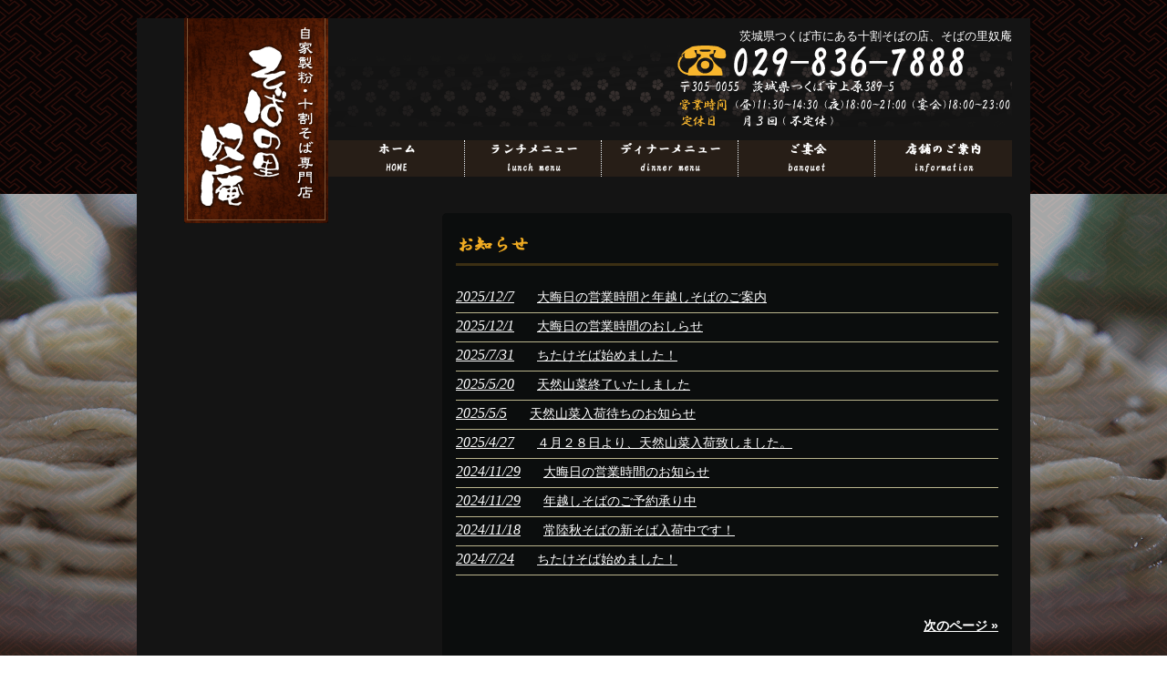

--- FILE ---
content_type: text/html; charset=UTF-8
request_url: https://yakkoan.jp/category/news/
body_size: 8243
content:
<!DOCTYPE html>
<html dir="ltr" lang="ja" prefix="og: https://ogp.me/ns#">
<head>
<meta charset="UTF-8">
<meta name="viewport" content="width=device-width, user-scalable=yes, shrink-to-fit=no, maximum-scale=1.0, minimum-scale=1.0">
<meta name="google-site-verification" content="XcRrBYEmN_yIp-tulVfFQfeyqpsTWpw5B-T-WEPPmtw" />

  
  <title>お知らせ | そばの里奴庵 | 茨城県つくば市にある十割そばの店、そばの里 奴庵(やっこあん)</title>

		<!-- All in One SEO 4.9.1.1 - aioseo.com -->
	<meta name="robots" content="noindex, max-image-preview:large" />
	<link rel="canonical" href="https://yakkoan.jp/category/news/" />
	<link rel="next" href="https://yakkoan.jp/category/news/page/2/" />
	<meta name="generator" content="All in One SEO (AIOSEO) 4.9.1.1" />
		<script type="application/ld+json" class="aioseo-schema">
			{"@context":"https:\/\/schema.org","@graph":[{"@type":"BreadcrumbList","@id":"https:\/\/yakkoan.jp\/category\/news\/#breadcrumblist","itemListElement":[{"@type":"ListItem","@id":"https:\/\/yakkoan.jp#listItem","position":1,"name":"Home","item":"https:\/\/yakkoan.jp","nextItem":{"@type":"ListItem","@id":"https:\/\/yakkoan.jp\/category\/news\/#listItem","name":"\u304a\u77e5\u3089\u305b"}},{"@type":"ListItem","@id":"https:\/\/yakkoan.jp\/category\/news\/#listItem","position":2,"name":"\u304a\u77e5\u3089\u305b","previousItem":{"@type":"ListItem","@id":"https:\/\/yakkoan.jp#listItem","name":"Home"}}]},{"@type":"CollectionPage","@id":"https:\/\/yakkoan.jp\/category\/news\/#collectionpage","url":"https:\/\/yakkoan.jp\/category\/news\/","name":"\u304a\u77e5\u3089\u305b | \u305d\u3070\u306e\u91cc\u5974\u5eb5 | \u8328\u57ce\u770c\u3064\u304f\u3070\u5e02\u306b\u3042\u308b\u5341\u5272\u305d\u3070\u306e\u5e97\u3001\u305d\u3070\u306e\u91cc \u5974\u5eb5(\u3084\u3063\u3053\u3042\u3093)","inLanguage":"ja","isPartOf":{"@id":"https:\/\/yakkoan.jp\/#website"},"breadcrumb":{"@id":"https:\/\/yakkoan.jp\/category\/news\/#breadcrumblist"}},{"@type":"Organization","@id":"https:\/\/yakkoan.jp\/#organization","name":"\u305d\u3070\u306e\u91cc\u5974\u5eb5 | \u8328\u57ce\u770c\u3064\u304f\u3070\u5e02\u306b\u3042\u308b\u5341\u5272\u305d\u3070\u306e\u5e97\u3001\u305d\u3070\u306e\u91cc \u5974\u5eb5(\u3084\u3063\u3053\u3042\u3093)","description":"\u8328\u57ce\u770c\u3064\u304f\u3070\u5e02\u306b\u3042\u308b\u3001\u5341\u5272\u305d\u3070\u306e\u5974\u5eb5\u3067\u3059\u3002\u304a\u5ba2\u69d8\u3088\u308a\u6ce8\u6587\u304c\u5165\u3063\u3066\u304b\u3089\u6253\u3064\u5341\u5272\u305d\u3070\u306f\u3001\u9999\u308a\u304c\u3068\u3066\u3082\u3088\u304f\u3001\u304a\u5ba2\u69d8\u306b\u3082\u597d\u8a55\u3092\u9802\u3044\u3066\u304a\u308a\u307e\u3059\u3002\u3064\u304f\u3070\u306e\u81ea\u7136\u306e\u6075\u307f\u3092\u6d3b\u304b\u3057\u306a\u304c\u3089\u3001\u304a\u3044\u3057\u3044\u304a\u305d\u3070\u3092\u63d0\u4f9b\u81f4\u3057\u307e\u3059\u3002","url":"https:\/\/yakkoan.jp\/"},{"@type":"WebSite","@id":"https:\/\/yakkoan.jp\/#website","url":"https:\/\/yakkoan.jp\/","name":"\u305d\u3070\u306e\u91cc\u5974\u5eb5 | \u8328\u57ce\u770c\u3064\u304f\u3070\u5e02\u306b\u3042\u308b\u5341\u5272\u305d\u3070\u306e\u5e97\u3001\u305d\u3070\u306e\u91cc \u5974\u5eb5(\u3084\u3063\u3053\u3042\u3093)","description":"\u8328\u57ce\u770c\u3064\u304f\u3070\u5e02\u306b\u3042\u308b\u3001\u5341\u5272\u305d\u3070\u306e\u5974\u5eb5\u3067\u3059\u3002\u304a\u5ba2\u69d8\u3088\u308a\u6ce8\u6587\u304c\u5165\u3063\u3066\u304b\u3089\u6253\u3064\u5341\u5272\u305d\u3070\u306f\u3001\u9999\u308a\u304c\u3068\u3066\u3082\u3088\u304f\u3001\u304a\u5ba2\u69d8\u306b\u3082\u597d\u8a55\u3092\u9802\u3044\u3066\u304a\u308a\u307e\u3059\u3002\u3064\u304f\u3070\u306e\u81ea\u7136\u306e\u6075\u307f\u3092\u6d3b\u304b\u3057\u306a\u304c\u3089\u3001\u304a\u3044\u3057\u3044\u304a\u305d\u3070\u3092\u63d0\u4f9b\u81f4\u3057\u307e\u3059\u3002","inLanguage":"ja","publisher":{"@id":"https:\/\/yakkoan.jp\/#organization"}}]}
		</script>
		<!-- All in One SEO -->

<link rel="alternate" type="application/rss+xml" title="そばの里奴庵 | 茨城県つくば市にある十割そばの店、そばの里 奴庵(やっこあん) &raquo; お知らせ カテゴリーのフィード" href="https://yakkoan.jp/category/news/feed/" />
<style id='wp-img-auto-sizes-contain-inline-css' type='text/css'>
img:is([sizes=auto i],[sizes^="auto," i]){contain-intrinsic-size:3000px 1500px}
/*# sourceURL=wp-img-auto-sizes-contain-inline-css */
</style>
<link rel='stylesheet' id='wpsbc-calendar-css' href='https://yakkoan.jp/wp-content/plugins/wp-simple-booking-calendar-premium/css/wpsbc-calendar.css?ver=b9890d705ce7cfb633b4eeec26432073' type='text/css' media='all' />
<style id='wp-emoji-styles-inline-css' type='text/css'>

	img.wp-smiley, img.emoji {
		display: inline !important;
		border: none !important;
		box-shadow: none !important;
		height: 1em !important;
		width: 1em !important;
		margin: 0 0.07em !important;
		vertical-align: -0.1em !important;
		background: none !important;
		padding: 0 !important;
	}
/*# sourceURL=wp-emoji-styles-inline-css */
</style>
<style id='wp-block-library-inline-css' type='text/css'>
:root{--wp-block-synced-color:#7a00df;--wp-block-synced-color--rgb:122,0,223;--wp-bound-block-color:var(--wp-block-synced-color);--wp-editor-canvas-background:#ddd;--wp-admin-theme-color:#007cba;--wp-admin-theme-color--rgb:0,124,186;--wp-admin-theme-color-darker-10:#006ba1;--wp-admin-theme-color-darker-10--rgb:0,107,160.5;--wp-admin-theme-color-darker-20:#005a87;--wp-admin-theme-color-darker-20--rgb:0,90,135;--wp-admin-border-width-focus:2px}@media (min-resolution:192dpi){:root{--wp-admin-border-width-focus:1.5px}}.wp-element-button{cursor:pointer}:root .has-very-light-gray-background-color{background-color:#eee}:root .has-very-dark-gray-background-color{background-color:#313131}:root .has-very-light-gray-color{color:#eee}:root .has-very-dark-gray-color{color:#313131}:root .has-vivid-green-cyan-to-vivid-cyan-blue-gradient-background{background:linear-gradient(135deg,#00d084,#0693e3)}:root .has-purple-crush-gradient-background{background:linear-gradient(135deg,#34e2e4,#4721fb 50%,#ab1dfe)}:root .has-hazy-dawn-gradient-background{background:linear-gradient(135deg,#faaca8,#dad0ec)}:root .has-subdued-olive-gradient-background{background:linear-gradient(135deg,#fafae1,#67a671)}:root .has-atomic-cream-gradient-background{background:linear-gradient(135deg,#fdd79a,#004a59)}:root .has-nightshade-gradient-background{background:linear-gradient(135deg,#330968,#31cdcf)}:root .has-midnight-gradient-background{background:linear-gradient(135deg,#020381,#2874fc)}:root{--wp--preset--font-size--normal:16px;--wp--preset--font-size--huge:42px}.has-regular-font-size{font-size:1em}.has-larger-font-size{font-size:2.625em}.has-normal-font-size{font-size:var(--wp--preset--font-size--normal)}.has-huge-font-size{font-size:var(--wp--preset--font-size--huge)}.has-text-align-center{text-align:center}.has-text-align-left{text-align:left}.has-text-align-right{text-align:right}.has-fit-text{white-space:nowrap!important}#end-resizable-editor-section{display:none}.aligncenter{clear:both}.items-justified-left{justify-content:flex-start}.items-justified-center{justify-content:center}.items-justified-right{justify-content:flex-end}.items-justified-space-between{justify-content:space-between}.screen-reader-text{border:0;clip-path:inset(50%);height:1px;margin:-1px;overflow:hidden;padding:0;position:absolute;width:1px;word-wrap:normal!important}.screen-reader-text:focus{background-color:#ddd;clip-path:none;color:#444;display:block;font-size:1em;height:auto;left:5px;line-height:normal;padding:15px 23px 14px;text-decoration:none;top:5px;width:auto;z-index:100000}html :where(.has-border-color){border-style:solid}html :where([style*=border-top-color]){border-top-style:solid}html :where([style*=border-right-color]){border-right-style:solid}html :where([style*=border-bottom-color]){border-bottom-style:solid}html :where([style*=border-left-color]){border-left-style:solid}html :where([style*=border-width]){border-style:solid}html :where([style*=border-top-width]){border-top-style:solid}html :where([style*=border-right-width]){border-right-style:solid}html :where([style*=border-bottom-width]){border-bottom-style:solid}html :where([style*=border-left-width]){border-left-style:solid}html :where(img[class*=wp-image-]){height:auto;max-width:100%}:where(figure){margin:0 0 1em}html :where(.is-position-sticky){--wp-admin--admin-bar--position-offset:var(--wp-admin--admin-bar--height,0px)}@media screen and (max-width:600px){html :where(.is-position-sticky){--wp-admin--admin-bar--position-offset:0px}}

/*# sourceURL=wp-block-library-inline-css */
</style><style id='global-styles-inline-css' type='text/css'>
:root{--wp--preset--aspect-ratio--square: 1;--wp--preset--aspect-ratio--4-3: 4/3;--wp--preset--aspect-ratio--3-4: 3/4;--wp--preset--aspect-ratio--3-2: 3/2;--wp--preset--aspect-ratio--2-3: 2/3;--wp--preset--aspect-ratio--16-9: 16/9;--wp--preset--aspect-ratio--9-16: 9/16;--wp--preset--color--black: #000000;--wp--preset--color--cyan-bluish-gray: #abb8c3;--wp--preset--color--white: #ffffff;--wp--preset--color--pale-pink: #f78da7;--wp--preset--color--vivid-red: #cf2e2e;--wp--preset--color--luminous-vivid-orange: #ff6900;--wp--preset--color--luminous-vivid-amber: #fcb900;--wp--preset--color--light-green-cyan: #7bdcb5;--wp--preset--color--vivid-green-cyan: #00d084;--wp--preset--color--pale-cyan-blue: #8ed1fc;--wp--preset--color--vivid-cyan-blue: #0693e3;--wp--preset--color--vivid-purple: #9b51e0;--wp--preset--gradient--vivid-cyan-blue-to-vivid-purple: linear-gradient(135deg,rgb(6,147,227) 0%,rgb(155,81,224) 100%);--wp--preset--gradient--light-green-cyan-to-vivid-green-cyan: linear-gradient(135deg,rgb(122,220,180) 0%,rgb(0,208,130) 100%);--wp--preset--gradient--luminous-vivid-amber-to-luminous-vivid-orange: linear-gradient(135deg,rgb(252,185,0) 0%,rgb(255,105,0) 100%);--wp--preset--gradient--luminous-vivid-orange-to-vivid-red: linear-gradient(135deg,rgb(255,105,0) 0%,rgb(207,46,46) 100%);--wp--preset--gradient--very-light-gray-to-cyan-bluish-gray: linear-gradient(135deg,rgb(238,238,238) 0%,rgb(169,184,195) 100%);--wp--preset--gradient--cool-to-warm-spectrum: linear-gradient(135deg,rgb(74,234,220) 0%,rgb(151,120,209) 20%,rgb(207,42,186) 40%,rgb(238,44,130) 60%,rgb(251,105,98) 80%,rgb(254,248,76) 100%);--wp--preset--gradient--blush-light-purple: linear-gradient(135deg,rgb(255,206,236) 0%,rgb(152,150,240) 100%);--wp--preset--gradient--blush-bordeaux: linear-gradient(135deg,rgb(254,205,165) 0%,rgb(254,45,45) 50%,rgb(107,0,62) 100%);--wp--preset--gradient--luminous-dusk: linear-gradient(135deg,rgb(255,203,112) 0%,rgb(199,81,192) 50%,rgb(65,88,208) 100%);--wp--preset--gradient--pale-ocean: linear-gradient(135deg,rgb(255,245,203) 0%,rgb(182,227,212) 50%,rgb(51,167,181) 100%);--wp--preset--gradient--electric-grass: linear-gradient(135deg,rgb(202,248,128) 0%,rgb(113,206,126) 100%);--wp--preset--gradient--midnight: linear-gradient(135deg,rgb(2,3,129) 0%,rgb(40,116,252) 100%);--wp--preset--font-size--small: 13px;--wp--preset--font-size--medium: 20px;--wp--preset--font-size--large: 36px;--wp--preset--font-size--x-large: 42px;--wp--preset--spacing--20: 0.44rem;--wp--preset--spacing--30: 0.67rem;--wp--preset--spacing--40: 1rem;--wp--preset--spacing--50: 1.5rem;--wp--preset--spacing--60: 2.25rem;--wp--preset--spacing--70: 3.38rem;--wp--preset--spacing--80: 5.06rem;--wp--preset--shadow--natural: 6px 6px 9px rgba(0, 0, 0, 0.2);--wp--preset--shadow--deep: 12px 12px 50px rgba(0, 0, 0, 0.4);--wp--preset--shadow--sharp: 6px 6px 0px rgba(0, 0, 0, 0.2);--wp--preset--shadow--outlined: 6px 6px 0px -3px rgb(255, 255, 255), 6px 6px rgb(0, 0, 0);--wp--preset--shadow--crisp: 6px 6px 0px rgb(0, 0, 0);}:where(.is-layout-flex){gap: 0.5em;}:where(.is-layout-grid){gap: 0.5em;}body .is-layout-flex{display: flex;}.is-layout-flex{flex-wrap: wrap;align-items: center;}.is-layout-flex > :is(*, div){margin: 0;}body .is-layout-grid{display: grid;}.is-layout-grid > :is(*, div){margin: 0;}:where(.wp-block-columns.is-layout-flex){gap: 2em;}:where(.wp-block-columns.is-layout-grid){gap: 2em;}:where(.wp-block-post-template.is-layout-flex){gap: 1.25em;}:where(.wp-block-post-template.is-layout-grid){gap: 1.25em;}.has-black-color{color: var(--wp--preset--color--black) !important;}.has-cyan-bluish-gray-color{color: var(--wp--preset--color--cyan-bluish-gray) !important;}.has-white-color{color: var(--wp--preset--color--white) !important;}.has-pale-pink-color{color: var(--wp--preset--color--pale-pink) !important;}.has-vivid-red-color{color: var(--wp--preset--color--vivid-red) !important;}.has-luminous-vivid-orange-color{color: var(--wp--preset--color--luminous-vivid-orange) !important;}.has-luminous-vivid-amber-color{color: var(--wp--preset--color--luminous-vivid-amber) !important;}.has-light-green-cyan-color{color: var(--wp--preset--color--light-green-cyan) !important;}.has-vivid-green-cyan-color{color: var(--wp--preset--color--vivid-green-cyan) !important;}.has-pale-cyan-blue-color{color: var(--wp--preset--color--pale-cyan-blue) !important;}.has-vivid-cyan-blue-color{color: var(--wp--preset--color--vivid-cyan-blue) !important;}.has-vivid-purple-color{color: var(--wp--preset--color--vivid-purple) !important;}.has-black-background-color{background-color: var(--wp--preset--color--black) !important;}.has-cyan-bluish-gray-background-color{background-color: var(--wp--preset--color--cyan-bluish-gray) !important;}.has-white-background-color{background-color: var(--wp--preset--color--white) !important;}.has-pale-pink-background-color{background-color: var(--wp--preset--color--pale-pink) !important;}.has-vivid-red-background-color{background-color: var(--wp--preset--color--vivid-red) !important;}.has-luminous-vivid-orange-background-color{background-color: var(--wp--preset--color--luminous-vivid-orange) !important;}.has-luminous-vivid-amber-background-color{background-color: var(--wp--preset--color--luminous-vivid-amber) !important;}.has-light-green-cyan-background-color{background-color: var(--wp--preset--color--light-green-cyan) !important;}.has-vivid-green-cyan-background-color{background-color: var(--wp--preset--color--vivid-green-cyan) !important;}.has-pale-cyan-blue-background-color{background-color: var(--wp--preset--color--pale-cyan-blue) !important;}.has-vivid-cyan-blue-background-color{background-color: var(--wp--preset--color--vivid-cyan-blue) !important;}.has-vivid-purple-background-color{background-color: var(--wp--preset--color--vivid-purple) !important;}.has-black-border-color{border-color: var(--wp--preset--color--black) !important;}.has-cyan-bluish-gray-border-color{border-color: var(--wp--preset--color--cyan-bluish-gray) !important;}.has-white-border-color{border-color: var(--wp--preset--color--white) !important;}.has-pale-pink-border-color{border-color: var(--wp--preset--color--pale-pink) !important;}.has-vivid-red-border-color{border-color: var(--wp--preset--color--vivid-red) !important;}.has-luminous-vivid-orange-border-color{border-color: var(--wp--preset--color--luminous-vivid-orange) !important;}.has-luminous-vivid-amber-border-color{border-color: var(--wp--preset--color--luminous-vivid-amber) !important;}.has-light-green-cyan-border-color{border-color: var(--wp--preset--color--light-green-cyan) !important;}.has-vivid-green-cyan-border-color{border-color: var(--wp--preset--color--vivid-green-cyan) !important;}.has-pale-cyan-blue-border-color{border-color: var(--wp--preset--color--pale-cyan-blue) !important;}.has-vivid-cyan-blue-border-color{border-color: var(--wp--preset--color--vivid-cyan-blue) !important;}.has-vivid-purple-border-color{border-color: var(--wp--preset--color--vivid-purple) !important;}.has-vivid-cyan-blue-to-vivid-purple-gradient-background{background: var(--wp--preset--gradient--vivid-cyan-blue-to-vivid-purple) !important;}.has-light-green-cyan-to-vivid-green-cyan-gradient-background{background: var(--wp--preset--gradient--light-green-cyan-to-vivid-green-cyan) !important;}.has-luminous-vivid-amber-to-luminous-vivid-orange-gradient-background{background: var(--wp--preset--gradient--luminous-vivid-amber-to-luminous-vivid-orange) !important;}.has-luminous-vivid-orange-to-vivid-red-gradient-background{background: var(--wp--preset--gradient--luminous-vivid-orange-to-vivid-red) !important;}.has-very-light-gray-to-cyan-bluish-gray-gradient-background{background: var(--wp--preset--gradient--very-light-gray-to-cyan-bluish-gray) !important;}.has-cool-to-warm-spectrum-gradient-background{background: var(--wp--preset--gradient--cool-to-warm-spectrum) !important;}.has-blush-light-purple-gradient-background{background: var(--wp--preset--gradient--blush-light-purple) !important;}.has-blush-bordeaux-gradient-background{background: var(--wp--preset--gradient--blush-bordeaux) !important;}.has-luminous-dusk-gradient-background{background: var(--wp--preset--gradient--luminous-dusk) !important;}.has-pale-ocean-gradient-background{background: var(--wp--preset--gradient--pale-ocean) !important;}.has-electric-grass-gradient-background{background: var(--wp--preset--gradient--electric-grass) !important;}.has-midnight-gradient-background{background: var(--wp--preset--gradient--midnight) !important;}.has-small-font-size{font-size: var(--wp--preset--font-size--small) !important;}.has-medium-font-size{font-size: var(--wp--preset--font-size--medium) !important;}.has-large-font-size{font-size: var(--wp--preset--font-size--large) !important;}.has-x-large-font-size{font-size: var(--wp--preset--font-size--x-large) !important;}
/*# sourceURL=global-styles-inline-css */
</style>

<style id='classic-theme-styles-inline-css' type='text/css'>
/*! This file is auto-generated */
.wp-block-button__link{color:#fff;background-color:#32373c;border-radius:9999px;box-shadow:none;text-decoration:none;padding:calc(.667em + 2px) calc(1.333em + 2px);font-size:1.125em}.wp-block-file__button{background:#32373c;color:#fff;text-decoration:none}
/*# sourceURL=/wp-includes/css/classic-themes.min.css */
</style>
<link rel='stylesheet' id='axScrollToTop-css' href='https://yakkoan.jp/wp-content/plugins/ax-scrollto-top/ax-scrollto-top.css?ver=1.0.0' type='text/css' media='all' />
<link rel='stylesheet' id='easingslider-css' href='https://yakkoan.jp/wp-content/plugins/easing-slider/assets/css/public.min.css?ver=3.0.8' type='text/css' media='all' />
<script type="text/javascript" src="https://yakkoan.jp/wp-includes/js/jquery/jquery.min.js?ver=3.7.1" id="jquery-core-js"></script>
<script type="text/javascript" src="https://yakkoan.jp/wp-includes/js/jquery/jquery-migrate.min.js?ver=3.4.1" id="jquery-migrate-js"></script>
<script type="text/javascript" src="https://yakkoan.jp/wp-content/plugins/wp-simple-booking-calendar-premium/js/wpsbc.js?ver=b9890d705ce7cfb633b4eeec26432073" id="wpsbc-js"></script>
<script type="text/javascript" src="https://yakkoan.jp/wp-content/plugins/wp-simple-booking-calendar-premium/js/custom-select.js?ver=b9890d705ce7cfb633b4eeec26432073" id="custom-select-js"></script>
<script type="text/javascript" src="https://yakkoan.jp/wp-content/plugins/easing-slider/assets/js/public.min.js?ver=3.0.8" id="easingslider-js"></script>
<link rel="https://api.w.org/" href="https://yakkoan.jp/wp-json/" /><link rel="alternate" title="JSON" type="application/json" href="https://yakkoan.jp/wp-json/wp/v2/categories/3" /><link rel="EditURI" type="application/rsd+xml" title="RSD" href="https://yakkoan.jp/xmlrpc.php?rsd" />
	<script type="text/javascript" src="https://maps.google.com/maps/api/js?sensor=false"></script>
	<style type="text/css">
        .entry-content img {max-width: 100000%; /* override */}
    </style> 
	    <script type="text/javascript">var ajaxurl = 'https://yakkoan.jp/wp-admin/admin-ajax.php';</script>
    <link rel="apple-touch-icon" sizes="144x144" href="/wp-content/uploads/fbrfg/apple-touch-icon.png">
<link rel="icon" type="image/png" sizes="32x32" href="/wp-content/uploads/fbrfg/favicon-32x32.png">
<link rel="icon" type="image/png" sizes="16x16" href="/wp-content/uploads/fbrfg/favicon-16x16.png">
<link rel="manifest" href="/wp-content/uploads/fbrfg/site.webmanifest">
<link rel="shortcut icon" href="/wp-content/uploads/fbrfg/favicon.ico">
<meta name="msapplication-TileColor" content="#da532c">
<meta name="msapplication-config" content="/wp-content/uploads/fbrfg/browserconfig.xml">
<meta name="theme-color" content="#ffffff"><link rel="profile" href="https://gmpg.org/xfn/11">
<link rel="stylesheet" type="text/css" media="all" href="https://yakkoan.jp/wp-content/themes/m-p-style-template/style.css">
<link rel="pingback" href="https://yakkoan.jp/xmlrpc.php">
<!--[if lt IE 9]>
<script src="https://yakkoan.jp/wp-content/themes/m-p-style-template/js/html5.js"></script>
<script src="https://yakkoan.jp/wp-content/themes/m-p-style-template/js/css3-mediaqueries.js"></script>
<![endif]-->
<script src="https://yakkoan.jp/wp-content/themes/m-p-style-template/js/jquery1.4.4.min.js"></script>
<script src="https://yakkoan.jp/wp-content/themes/m-p-style-template/js/script.js"></script>
<script>
jQuery(function(){
   jQuery('.axScrollToTop[href^=#]').click(function() {
	  var speed = 900;
	  var href= jQuery(this).attr("href");
	  var target = jQuery(href == "#" || href == "" ? 'html' : href);
	  var position = target.offset().top;
	  jQuery('body,html').animate({scrollTop:position}, speed, 'swing');
	  return false;
   });
});
</script>
</head>
<body data-rsssl=1>
<div id="secondBg">
<div id="wrapper">
<header id="header" role="banner">
	<div class="inner">
		<hgroup>
      <h2><a href="https://yakkoan.jp/" title="そばの里奴庵 | 茨城県つくば市にある十割そばの店、そばの里 奴庵(やっこあん)" rel="home"><img src="https://yakkoan.jp/wp-content/uploads/2015/07/logo.png" alt="そばの里奴庵 | 茨城県つくば市にある十割そばの店、そばの里 奴庵(やっこあん)"></a></h2>
    <div class="overflow">
    <div class="contactInfo">
    <h1>茨城県つくば市にある十割そばの店、そばの里奴庵</h1>
    <img src="https://yakkoan.jp/wp-content/themes/m-p-style-template/images/contactInfo.png">
    </div>
    </div>
    <nav id="mainNav">
    <div class="inner">
    <a class="menu" id="menu"><span>MENU</span></a>
		<div class="panel">   
   <ul><li id="menu-item-344" class="menu-item menu-item-type-custom menu-item-object-custom menu-item-home"><a href="https://yakkoan.jp/"><span><strong>ホーム</strong><span>HOME</span></span></a></li>
<li id="menu-item-15" class="menu-item menu-item-type-post_type menu-item-object-page"><a href="https://yakkoan.jp/lunch/"><span><strong>ランチメニュー</strong><span>lunch menu</span></span></a></li>
<li id="menu-item-353" class="menu-item menu-item-type-post_type menu-item-object-page"><a href="https://yakkoan.jp/dinner/"><span><strong>ディナーメニュー</strong><span>dinner menu</span></span></a></li>
<li id="menu-item-17" class="menu-item menu-item-type-post_type menu-item-object-page"><a href="https://yakkoan.jp/banquet/"><span><strong>ご宴会</strong><span>banquet</span></span></a></li>
<li id="menu-item-346" class="menu-item menu-item-type-post_type menu-item-object-page"><a href="https://yakkoan.jp/information/"><span><strong>店舗のご案内</strong><span>information</span></span></a></li>
</ul>    </div>
    </div>
  </nav>
    </hgroup>
	</div>
</header>  <div id="content">
	<section>

		<h2 class="title first"><span>お知らせ</span></h2>
	
	<div class="news">

	<article id="post-909">
  	<header>
    	<p><a href="https://yakkoan.jp/%e5%a4%a7%e6%99%a6%e6%97%a5%e3%81%ae%e5%96%b6%e6%a5%ad%e6%99%82%e9%96%93%e3%81%a8%e5%b9%b4%e8%b6%8a%e3%81%97%e3%81%9d%e3%81%b0%e3%81%ae%e3%81%94%e6%a1%88%e5%86%85/" rel="bookmark" title="Permanent Link to 大晦日の営業時間と年越しそばのご案内"><time datetime="2025-12-07">2025/12/7</time><span>大晦日の営業時間と年越しそばのご案内</span></a>
    </header>
  </article>
	

	<article id="post-907">
  	<header>
    	<p><a href="https://yakkoan.jp/%e5%a4%a7%e6%99%a6%e6%97%a5%e3%81%ae%e5%96%b6%e6%a5%ad%e6%99%82%e9%96%93%e3%81%ae%e3%81%8a%e3%81%97%e3%82%89%e3%81%9b/" rel="bookmark" title="Permanent Link to 大晦日の営業時間のおしらせ"><time datetime="2025-12-01">2025/12/1</time><span>大晦日の営業時間のおしらせ</span></a>
    </header>
  </article>
	

	<article id="post-894">
  	<header>
    	<p><a href="https://yakkoan.jp/%e3%81%a1%e3%81%9f%e3%81%91%e3%81%9d%e3%81%b0%e5%a7%8b%e3%82%81%e3%81%be%e3%81%97%e3%81%9f%ef%bc%81-3/" rel="bookmark" title="Permanent Link to ちたけそば始めました！"><time datetime="2025-07-31">2025/7/31</time><span>ちたけそば始めました！</span></a>
    </header>
  </article>
	

	<article id="post-888">
  	<header>
    	<p><a href="https://yakkoan.jp/%e5%a4%a9%e7%84%b6%e5%b1%b1%e8%8f%9c%e7%b5%82%e4%ba%86%e3%81%84%e3%81%9f%e3%81%97%e3%81%be%e3%81%97%e3%81%9f/" rel="bookmark" title="Permanent Link to 天然山菜終了いたしました"><time datetime="2025-05-20">2025/5/20</time><span>天然山菜終了いたしました</span></a>
    </header>
  </article>
	

	<article id="post-880">
  	<header>
    	<p><a href="https://yakkoan.jp/%e5%a4%a9%e7%84%b6%e5%b1%b1%e8%8f%9c%e5%85%a5%e8%8d%b7%e5%be%85%e3%81%a1%e3%81%ae%e3%81%8a%e7%9f%a5%e3%82%89%e3%81%9b/" rel="bookmark" title="Permanent Link to 天然山菜入荷待ちのお知らせ"><time datetime="2025-05-05">2025/5/5</time><span>天然山菜入荷待ちのお知らせ</span></a>
    </header>
  </article>
	

	<article id="post-877">
  	<header>
    	<p><a href="https://yakkoan.jp/%ef%bc%94%e6%9c%88%ef%bc%92%ef%bc%98%e6%97%a5%e3%82%88%e3%82%8a%e3%80%81%e5%a4%a9%e7%84%b6%e5%b1%b1%e8%8f%9c%e5%85%a5%e8%8d%b7%e8%87%b4%e3%81%97%e3%81%be%e3%81%97%e3%81%9f%e3%80%82/" rel="bookmark" title="Permanent Link to ４月２８日より、天然山菜入荷致しました。"><time datetime="2025-04-27">2025/4/27</time><span>４月２８日より、天然山菜入荷致しました。</span></a>
    </header>
  </article>
	

	<article id="post-863">
  	<header>
    	<p><a href="https://yakkoan.jp/%e5%a4%a7%e6%99%a6%e6%97%a5%e3%81%ae%e5%96%b6%e6%a5%ad%e6%99%82%e9%96%93%e3%81%ae%e3%81%8a%e7%9f%a5%e3%82%89%e3%81%9b/" rel="bookmark" title="Permanent Link to 大晦日の営業時間のお知らせ"><time datetime="2024-11-29">2024/11/29</time><span>大晦日の営業時間のお知らせ</span></a>
    </header>
  </article>
	

	<article id="post-861">
  	<header>
    	<p><a href="https://yakkoan.jp/%e5%b9%b4%e8%b6%8a%e3%81%97%e3%81%9d%e3%81%b0%e3%81%ae%e3%81%94%e4%ba%88%e7%b4%84%e6%89%bf%e3%82%8a%e4%b8%ad/" rel="bookmark" title="Permanent Link to 年越しそばのご予約承り中"><time datetime="2024-11-29">2024/11/29</time><span>年越しそばのご予約承り中</span></a>
    </header>
  </article>
	

	<article id="post-858">
  	<header>
    	<p><a href="https://yakkoan.jp/%e5%b8%b8%e9%99%b8%e7%a7%8b%e3%81%9d%e3%81%b0%e3%81%ae%e6%96%b0%e3%81%9d%e3%81%b0%e5%85%a5%e8%8d%b7%e4%b8%ad%e3%81%a7%e3%81%99%ef%bc%81/" rel="bookmark" title="Permanent Link to 常陸秋そばの新そば入荷中です！"><time datetime="2024-11-18">2024/11/18</time><span>常陸秋そばの新そば入荷中です！</span></a>
    </header>
  </article>
	

	<article id="post-847">
  	<header>
    	<p><a href="https://yakkoan.jp/%e3%81%a1%e3%81%9f%e3%81%91%e3%81%9d%e3%81%b0%e5%a7%8b%e3%82%81%e3%81%be%e3%81%97%e3%81%9f%ef%bc%81-2/" rel="bookmark" title="Permanent Link to ちたけそば始めました！"><time datetime="2024-07-24">2024/7/24</time><span>ちたけそば始めました！</span></a>
    </header>
  </article>
	
</div>

	</section>
  		<div class="pagenav">
			<div class="prev"></div>
			<div class="next"><a href="https://yakkoan.jp/category/news/page/2/" >次のページ &raquo;</a></div>
		</div>
	
</div><!-- content -->

</div><!-- / wrapper -->
<footer id="footer">
<div id="wrapper2">
  
	<ul><li id="menu-item-29" class="menu-item menu-item-type-custom menu-item-object-custom menu-item-home menu-item-29"><a href="https://yakkoan.jp/">ホーム</a></li>
<li id="menu-item-348" class="menu-item menu-item-type-post_type menu-item-object-page menu-item-348"><a href="https://yakkoan.jp/lunch/">ランチメニュー</a></li>
<li id="menu-item-31" class="menu-item menu-item-type-post_type menu-item-object-page menu-item-31"><a href="https://yakkoan.jp/dinner/">ディナーメニュー</a></li>
<li id="menu-item-32" class="menu-item menu-item-type-post_type menu-item-object-page menu-item-32"><a href="https://yakkoan.jp/banquet/">ご宴会</a></li>
<li id="menu-item-351" class="menu-item menu-item-type-post_type menu-item-object-page menu-item-351"><a href="https://yakkoan.jp/information/">店舗のご案内</a></li>
</ul><div class="f_logo">
  <a href="https://yakkoan.jp/"><p id="footerLogo"><img src="https://yakkoan.jp/wp-content/uploads/2015/07/f_logo.png" alt="そばの里奴庵 | 茨城県つくば市にある十割そばの店、そばの里 奴庵(やっこあん)"></p></a>
</div>
	<p id="copyright">Copyright &copy; 2026 そばの里奴庵 | 茨城県つくば市にある十割そばの店、そばの里 奴庵(やっこあん) All rights Reserved.
</div>
<!-- / wrapper2 -->
</footer>
	<!-- / footer -->




<script type="speculationrules">
{"prefetch":[{"source":"document","where":{"and":[{"href_matches":"/*"},{"not":{"href_matches":["/wp-*.php","/wp-admin/*","/wp-content/uploads/*","/wp-content/*","/wp-content/plugins/*","/wp-content/themes/m-p-style-template/*","/*\\?(.+)"]}},{"not":{"selector_matches":"a[rel~=\"nofollow\"]"}},{"not":{"selector_matches":".no-prefetch, .no-prefetch a"}}]},"eagerness":"conservative"}]}
</script>
<script type="module"  src="https://yakkoan.jp/wp-content/plugins/all-in-one-seo-pack/dist/Lite/assets/table-of-contents.95d0dfce.js?ver=4.9.1.1" id="aioseo/js/src/vue/standalone/blocks/table-of-contents/frontend.js-js"></script>
<script type="text/javascript" src="https://yakkoan.jp/wp-content/plugins/ax-scrollto-top/js/ax-scrollto-top.js?ver=1.0.0" id="axScrollUp-js"></script>
<script id="wp-emoji-settings" type="application/json">
{"baseUrl":"https://s.w.org/images/core/emoji/17.0.2/72x72/","ext":".png","svgUrl":"https://s.w.org/images/core/emoji/17.0.2/svg/","svgExt":".svg","source":{"concatemoji":"https://yakkoan.jp/wp-includes/js/wp-emoji-release.min.js?ver=b9890d705ce7cfb633b4eeec26432073"}}
</script>
<script type="module">
/* <![CDATA[ */
/*! This file is auto-generated */
const a=JSON.parse(document.getElementById("wp-emoji-settings").textContent),o=(window._wpemojiSettings=a,"wpEmojiSettingsSupports"),s=["flag","emoji"];function i(e){try{var t={supportTests:e,timestamp:(new Date).valueOf()};sessionStorage.setItem(o,JSON.stringify(t))}catch(e){}}function c(e,t,n){e.clearRect(0,0,e.canvas.width,e.canvas.height),e.fillText(t,0,0);t=new Uint32Array(e.getImageData(0,0,e.canvas.width,e.canvas.height).data);e.clearRect(0,0,e.canvas.width,e.canvas.height),e.fillText(n,0,0);const a=new Uint32Array(e.getImageData(0,0,e.canvas.width,e.canvas.height).data);return t.every((e,t)=>e===a[t])}function p(e,t){e.clearRect(0,0,e.canvas.width,e.canvas.height),e.fillText(t,0,0);var n=e.getImageData(16,16,1,1);for(let e=0;e<n.data.length;e++)if(0!==n.data[e])return!1;return!0}function u(e,t,n,a){switch(t){case"flag":return n(e,"\ud83c\udff3\ufe0f\u200d\u26a7\ufe0f","\ud83c\udff3\ufe0f\u200b\u26a7\ufe0f")?!1:!n(e,"\ud83c\udde8\ud83c\uddf6","\ud83c\udde8\u200b\ud83c\uddf6")&&!n(e,"\ud83c\udff4\udb40\udc67\udb40\udc62\udb40\udc65\udb40\udc6e\udb40\udc67\udb40\udc7f","\ud83c\udff4\u200b\udb40\udc67\u200b\udb40\udc62\u200b\udb40\udc65\u200b\udb40\udc6e\u200b\udb40\udc67\u200b\udb40\udc7f");case"emoji":return!a(e,"\ud83e\u1fac8")}return!1}function f(e,t,n,a){let r;const o=(r="undefined"!=typeof WorkerGlobalScope&&self instanceof WorkerGlobalScope?new OffscreenCanvas(300,150):document.createElement("canvas")).getContext("2d",{willReadFrequently:!0}),s=(o.textBaseline="top",o.font="600 32px Arial",{});return e.forEach(e=>{s[e]=t(o,e,n,a)}),s}function r(e){var t=document.createElement("script");t.src=e,t.defer=!0,document.head.appendChild(t)}a.supports={everything:!0,everythingExceptFlag:!0},new Promise(t=>{let n=function(){try{var e=JSON.parse(sessionStorage.getItem(o));if("object"==typeof e&&"number"==typeof e.timestamp&&(new Date).valueOf()<e.timestamp+604800&&"object"==typeof e.supportTests)return e.supportTests}catch(e){}return null}();if(!n){if("undefined"!=typeof Worker&&"undefined"!=typeof OffscreenCanvas&&"undefined"!=typeof URL&&URL.createObjectURL&&"undefined"!=typeof Blob)try{var e="postMessage("+f.toString()+"("+[JSON.stringify(s),u.toString(),c.toString(),p.toString()].join(",")+"));",a=new Blob([e],{type:"text/javascript"});const r=new Worker(URL.createObjectURL(a),{name:"wpTestEmojiSupports"});return void(r.onmessage=e=>{i(n=e.data),r.terminate(),t(n)})}catch(e){}i(n=f(s,u,c,p))}t(n)}).then(e=>{for(const n in e)a.supports[n]=e[n],a.supports.everything=a.supports.everything&&a.supports[n],"flag"!==n&&(a.supports.everythingExceptFlag=a.supports.everythingExceptFlag&&a.supports[n]);var t;a.supports.everythingExceptFlag=a.supports.everythingExceptFlag&&!a.supports.flag,a.supports.everything||((t=a.source||{}).concatemoji?r(t.concatemoji):t.wpemoji&&t.twemoji&&(r(t.twemoji),r(t.wpemoji)))});
//# sourceURL=https://yakkoan.jp/wp-includes/js/wp-emoji-loader.min.js
/* ]]> */
</script>
<a href="#" id="axScrollTo" class="axScrollToTop" ><img src="https://yakkoan.jp/wp-content/plugins/ax-scrollto-top/images/21.png"></a></div><!-- secondBg -->
</body>
</html>

--- FILE ---
content_type: text/css
request_url: https://yakkoan.jp/wp-content/themes/m-p-style-template/style.css
body_size: 5946
content:
@charset "utf-8";

/* =Reset default browser CSS.
Based on work by Eric Meyer: http://meyerweb.com/eric/tools/css/reset/index.html
-------------------------------------------------------------- */
html, body, div, span, applet, object, iframe, h1, h2, h3, h4, h5, h6, p, blockquote, pre, a, abbr, acronym, address, big, cite, code, del, dfn, em, font, ins, kbd, q, s, samp, small, strike, strong, sub, sup, tt, var, dl, dt, dd, ol, ul, li, fieldset, form, label, legend, table, caption, tbody, tfoot, thead, tr, th, td {border: 0;font-family: inherit;font-size: 100%;font-style: inherit;font-weight: inherit;margin: 0;outline: 0;padding: 0;vertical-align: baseline;}
:focus {outline: 0;}

ol, ul {list-style: none;}
table {border-collapse: separate;border-spacing: 0;}
caption, th, td {font-weight: normal;text-align: left;}
blockquote:before, blockquote:after,q:before, q:after {content: "";}
blockquote, q {quotes: "" "";}
a img {border: 0;}
article, aside, details, figcaption, figure, footer, header, hgroup, menu, nav, section {display: block;}

body{
font:90%/1.5 "Lucida Sans Unicode", "Lucida Grande", Arial, "ヒラギノ角ゴ Pro W3","Hiragino Kaku Gothic Pro","ＭＳ Ｐゴシック",sans-serif;
color:#ffffff;
background:url(images/back.png);
font-weight: bolder;
}


/* リンク設定
------------------------------------------------------------*/
a{
margin:0;
padding:0;
text-decoration:underline;
font-weight:bold;
outline:0;
vertical-align:baseline;
background:transparent;
font-size:100%;
color:#ffffff;
}

a:hover, a:active{
-webkit-transition:opacity 1s;-moz-transition:opacity 1s;-o-transition:opacity 1s;
outline: none;
color:#927a49;
}


/**** Clearfix ****/
.nav .panel:before,nav .panel:after, nav#mainNav:before,nav#mainNav:after, .newsTitle:before,.newsTitle:after{content: ""; display: table;}
nav .panel:after,nav#mainNav:after,.newsTitle:after{clear: both;}
nav .panel,nav#mainNav,.newsTitle{zoom: 1;}


/* フォーム
------------------------------------------------------------*/
input[type="text"], textarea{
vertical-align:middle;
max-width:90%;
line-height:30px;
height:30px;
padding:1px 5px;
border:1px solid #d4d4d7;
border-radius:3px;
-webkit-border-radius:3px;
-moz-border-radius:3px;
font-size:100%;
color:#555;
background:#fcfcfc;
}

textarea{
height:auto;
line-height:1.5;
}

input[type="submit"],input[type="reset"],input[type="button"]{
padding:3px 10px;
background: #4f4d4d;
background: -moz-linear-gradient(top, #4f4d4d 0%, #2e2c2c 100%);
background: -webkit-gradient(linear, left top, left bottom, color-stop(0%,#4f4d4d), color-stop(100%,#2e2c2c));
background: -webkit-linear-gradient(top, #4f4d4d 0%,#2e2c2c 100%);
background: -o-linear-gradient(top, #4f4d4d 0%,#2e2c2c 100%);
background: -ms-linear-gradient(top, #4f4d4d 0%,#2e2c2c 100%);
background: linear-gradient(to bottom, #4f4d4d 0%,#2e2c2c 100%);
filter: progid:DXImageTransform.Microsoft.gradient( startColorstr='#4f4d4d', endColorstr='#2e2c2c',GradientType=0 );
border:0;
border-radius:3px;
-webkit-border-radius:3px;
-moz-border-radius:3px;
line-height:1.5;
font-size:100%;
color:#fff;
}

input[type="submit"]:hover,input[type="reset"]:hover,input[type="button"]:hover{
background: #4f4d4d;
background: -moz-linear-gradient(top, #2e2c2c 0%, #4f4d4d 100%);
background: -webkit-gradient(linear, left top, left bottom, color-stop(0%,#2e2c2c), color-stop(100%,#4f4d4d));
background: -webkit-linear-gradient(top, #2e2c2c 0%,#4f4d4d 100%);
background: -o-linear-gradient(top, #2e2c2c 0%,#4f4d4d 100%);
background: -ms-linear-gradient(top, #2e2c2c 0%,#4f4d4d 100%);
background: linear-gradient(to bottom, #2e2c2c 0%,#4f4d4d 100%);
filter: progid:DXImageTransform.Microsoft.gradient( startColorstr='#2e2c2c', endColorstr='#4f4d4d',GradientType=0 );
}

*:first-child+html input[type="submit"]{padding:3px;}


/* レイアウト
------------------------------------------------------------*/
.inner{
margin:0 auto;
width:940px;
}

#wrapper {
overflow: hidden;
width:980px;
padding:0 20px;
margin:0 auto;
background:#141414;
-moz-box-sizing: border-box;
-webkit-box-sizing: border-box;
-o-box-sizing: border-box;
-ms-box-sizing: border-box;
box-sizing:border-box;
}

#wrapper2 {
overflow: hidden;
width:980px;
padding:20px 20px 0 20px;
margin:0px auto 20px auto;
background:#000000;
-moz-box-sizing: border-box;
-webkit-box-sizing: border-box;
-o-box-sizing: border-box;
-ms-box-sizing: border-box;
box-sizing:border-box;
}

#header{}

#content{
float:right;
background:#0B0D0D;
padding:15px;
width:625px;
margin:20px 0;
-moz-border-radius: 5px;
-webkit-border-radius: 5px;
-o-border-radius: 5px;
-ms-border-radius: 5px;	
border-radius:5px;
-moz-box-sizing: border-box;
-webkit-box-sizing: border-box;
-o-box-sizing: border-box;
-ms-box-sizing: border-box;
box-sizing:border-box;
}

#content.second {
float:none;
width:100%;
}

#sidebar{
float:left;
width:265px;
padding:30px 0;
}

#footer{
clear:both;
} 


/* ヘッダー
*****************************************************/

/* サイト説明文
----------------------------------*/
#header h1{
text-align:right;
padding:10px 0 0 3px;
color: #ffffff;
font-size:90%;
font-weight:normal;
}


/* ロゴ (サイトタイトル)
----------------------------------*/
#header h2{
clear:both;
float:left;
position:absolute;
left:32px;
color: #b6a68a;
font-size:160%;
font-weight:bold;
z-index:200;
}

#header h2 a:hover img {
opacity:1;
filter: alpha(opacity=100);
-ms-filter: "alpha(opacity=100)";
}


/* コンタクトインフォメーション
----------------------------------*/
#headerInfo{
float:right;
text-align:left;
}

#headerInfo p{
padding:2px 0 2px 80px;
color:#b6a68a;
font-size:12px;
font-weight:bold;
background:url(images/openTime.png) no-repeat 0 2px;
}

#headerInfo p.tel{background:url(images/tel.png) no-repeat 0 4px;font-size:16px;}

#headerInfo p.address{background-image:url(images/address.png);}


/* トップページ　メイン画像
----------------------------------*/
#mainImg{
line-height:0;
text-align:center;
background:#242223;
z-index:0;
}


/* タイポグラフィ
*****************************************************/
h2.title{
clear:both;
margin:30px 0 20px;
padding:5px 0;
font-size:140%;
font-family:hgrgy_0;
color: #F1AC22;
border-bottom:3px solid #3c2f13;
}

h2.first{margin-top:0;}

.dateLabel{
margin-bottom:10px;
}

.post p{padding-bottom:15px;}

.post ul{margin: 0 0 10px 10px;}

.post ul li{
margin-bottom:5px;
padding-left:15px;
background:url(images/bullet.png) no-repeat 0 8px;
}

.post ol{margin: 0 0 10px 30px;}

.post ol li{list-style:decimal;}

.post h1{
margin:20px 0;
padding:5px 0;
font-size:150%;
color: #252525;
border-bottom:3px solid #3c2f13;
}

.post blockquote {
clear:both;
padding:10px 0 10px 15px;
margin:10px 0 25px 30px;
border-left:5px solid #ccc;
}
 
.post blockquote p{padding:5px 0;}

.post table{
width:100%;
border: 1px #2e2c2c solid;
border-collapse: collapse;
border-spacing: 0;
margin:10px 0 20px;
}

.post table th{
width:20%;
padding:7px 10px 7px 5px;
border: #2e2c2c solid;
border-width: 0 0 1px 1px;
font-weight:bold;
color:#fff;
background:#4f4d4d;
}

.post table td{
padding:7px 5px;
border: 1px #2e2c2c solid;
border-width: 0 0 1px 1px;
color:#333333;
background:#fff;
}

.post dt{}

.post dd{padding-bottom:10px;font-size:120%;}

.post img{max-width:100%;height:auto;}

img.aligncenter {
display: block;
margin:0 auto;
}

img.alignright, img.alignleft{
padding:0;
margin:0;
display:inline;
}

img.alignleft{margin: 0;}

.alignright{float:right;}
.alignleft{float: left;}



/* サイドバー　ウィジェット
*****************************************************/
section.widget{
padding-bottom:20px;
margin-bottom:20px;
}

/* 追加 */
section.widget h2 {
clear:both;
margin-bottom:20px;
padding:5px 0;
font-size:140%;
font-family:hgrgy_0;
color: #F1AC22;
border-bottom:3px solid #3c2f13;
}

section.widget h3{
clear:both;
margin:0 0 10px;
padding:5px 0;
font-size:100%;
font-weight:normal;
color: #252525;
border-bottom:3px solid #3c2f13;
}

section.widget li{
margin: 0 10px 10px 5px;
border-bottom: 1px solid #bab48d;
}

section.widget a{
display:block;
}

section.widget a:hover{background-position: 3px 50%;}

p.banner{padding-bottom:15px;}

#contactBanner{
width:265px;
height:30px;
padding-top:110px;
background:url(images/banners/banner_tel.jpg) no-repeat;
}

#contactBanner p.tel{
display:inline;
padding-left:80px;
margin-left:30px;
text-align:center;
font-weight:bold;
background:url(images/tel.png) no-repeat;
}

#searchform input[type="text"]{
line-height:1.7;
height:24px;
vertical-align:bottom;
}


/* 更新情報
-------------*/
.newsTitle{
clear:both;
margin:15px 0 20px;
padding:5px 0;
font-size:100%;
color: #252525;
border-bottom:3px solid #3c2f13;
}

.newsTitle h3{
float:left;
font-weight:normal;
}

.newsTitle p{
float:right;
padding:0 0 0 10px;
font-size:.8em;
background:url(images/arrow.png) no-repeat 0 50%;
}

.news{padding-bottom:40px;}

.news p{
clear:both;
padding-bottom:2px;
border-bottom: 1px solid #bab48d;
}

.news p a{
display:block;
padding:5px 0;
font-style:italic;
font:italic 110% "Palatino Linotype", "Book Antiqua", Palatino, serif;
}

.news a span{
font:normal 90% Arial, 'ヒラギノ角ゴ Pro W3','Hiragino Kaku Gothic Pro','ＭＳ Ｐゴシック',sans-serif;
}

.news span{padding-left:10px;}

.news a:hover span{color:#927a49;}



/* フッター
*****************************************************/
#footerLogo {
text-align:center;
margin-bottom:20px;
}

.f_logo {
width:100px;
margin:0 auto;
}

#footerLogo img{
text-align:center;
max-width:265px;
height:auto;
}

#footer ul{
width:625px;
font-size:95%;
padding-bottom:20px;
margin:0 auto;
text-align:center;
}

#footer ul ul{padding-bottom:0;width:auto;}

#footer ul li{
display:inline-block;
vertical-align:text-top;
text-align:left;
padding:5px 0;
margin-left:15px;
background:url(images/arrow.png) no-repeat 0 9px;
}

#footer ul li	a{
display:block;
padding:0 0 0 12px;
overflow:hidden;
}

#footer ul li	a:hover{text-decoration:underline;}

#footer ul li li{
display:block;
padding:0;
margin-left:5px;
background:url(images/arrow2.png) no-repeat 0 6px;
}

#footer ul li	li a{padding:0 0 0 8px;}

*:first-child+html #footer ul li{display:inline;}
*:first-child+html #footer ul ul,*:first-child+html #footer ul li li a,*:first-child+html #footer ul li li{display:none;}

#copyright{
clear:both;
padding:5px;
text-align:center;
font-style:normal;
font-size:85%;
zoom:1;
}


/* page navigation
------------------------------------------------------------*/
.pagenav{
clear:both;
width: 100%;
height: 30px;
margin: 5px 0 20px;
}

.prev{float:left}

.next{float:right;}

#pageLinks{
clear:both;
color:#4f4d4d;
text-align:center;
}


/* トップページ 最新記事3件 + お勧め商品
------------------------------------------------------------*/
.thumbWrap{
width:645px;
margin-right:-20px;
}

.thumbWrap li{
float:left;
width: 195px;
margin:0 20px 0 0;
padding:2px 0 40px;
background:none;
}


/* 最新記事リンク */
ul.thumb h3{
margin-top:10px;
padding:1px;
font-weight:normal;
font-size:100%;
text-align:center;
background:#fff;
border:1px solid #bcbcbc;
}

ul.thumb h3 span{
display:block;
padding:2px 3px;
background:#dedabc;
}

ul.thumb h3:hover{background:#f1efe4;}

ul.thumb h3:hover span{background:#e3dfc4;}

.single li{clear:both;}
/* 追加 */
#secondBg {
margin:0 auto;
padding:20px 0;
background:url(images/back2.png) center 213px no-repeat;
}
img {
max-width:100%;
vertical-align:bottom;
}

a:hover img {
opacity: 0.8;
filter: alpha(opacity=80);
-ms-filter: "alpha(opacity=80)";
}

hgroup {
position:relative;
}

.overflow {
overflow:hidden;
}

.contactInfo {
float:right;
padding-bottom:15px;
}

.single {
margin-bottom:30px;
  overflow: hidden;
}

.single img.alignleft {
margin-right:10px;
margin-bottom:20px;
}

.single img.alignright {
margin-left:10px;
}

time {
padding-right:15px;
}

/* トップページ */
p.aisatsu {
margin-bottom:10px;
}

.alignright.photo {
margin-left:15px;
}

.t-point {
margin-top:30px;
}

/* カレンダー */
.wpsbc-widget .wpsbc-calendar, .wpsbc-widget .wpsbc-calendar:first-child {
margin:0 0 20px 0!important;
}
div.wpsbc-calendar {
width:100%;
margin:0 !important;
}

div.wpsbc-calendar ul li {
width:32px;
}

div.wpsbc-calendar div.wpsbc-heading {
width:238px;
}

.wpsbc-day-split-day {
color:#fff !important;
}

#sidebar img {
margin-bottom:20px;
}

/*　下層ページ　ランチメニュー */
.l_catch {
color:#ac846c;
font-family:hgrgy_0;
}
h3.lunchh {
font-size:150%;
text-align:center;
font-family:hgrgy_0;
}

.h_setu {
color:#ac846c;
text-align:center;
font-family:hgrgy_0;
}

.post p.catch {
font-size:105%;
font-family:hgrgy_0;
}

.post p.pcatch,.post .cen dt,.cen dd,.b_oshina dt,.b_oshina dd,.menuichiran dt,.menuichiran dd {
font-family:hgrgy_0;
}

.post p.mincho {
font-family:kozminpro-regular;
width: 98%;
}

.post p.h_setu {
font-size:180%;
}

.post p.h_setu.zei {
font-size:120%;
}

.post p {
font-size:87.5%;
line-height:1.6;
}

.catchs {
padding-top:30px;
width:50%;
float:left;
color:#f1b229;
text-align:center;
font-size:140%;
line-height:1.8;
}

.lunchMenu {
max-width:800px;
text-align:center;
margin:0 auto 20px auto;
padding-bottom:20px;
border-bottom:1px solid #5b453c;
}

.lunchTop {
overflow:hidden;
margin-bottom:20px;
}

.lunchBottom {
overflow:hidden;
font-family:hgrgy_0;
}

.lunchBottom .leftText {
width:50%;
float:left;
font-size:110%;
}

.lunchBottom .rightText {
width:50%;
float:right;
font-size:110%;
}

p.pcatch {
font-size:110%;
}

.cen {
max-width:400px;
margin:0 auto 15px auto;
}

.post dt {
font-size:110%;
color:#F1B229;
}

.post dd {
color:#AC846C;
}

.b_oshina {
overflow:hidden;
margin-bottom:20px;
}

.menuichiran {
overflow:hidden;
margin-bottom:10px;
}

.leftcon {
width:66%;
float:left;
}

.menu1,.menu2,.menu3 {
text-align:center;
}

.b_oshina .menu1,.b_oshina .menu2,.b_oshina .menu3 {
text-align:left;
}

.menu1,.menu2 {
width:50%;
}

.left {
float:left;
}

.menu3 {
width:34%;
}
.right {
float:right;
}

.waku {
border-top:1px solid #AC846C;
padding:15px 0;
}

.b_oshina img,.waku img,.lunchMenu img,.oshina img,.dinner img,.cen img,img.sen {
border:2px solid #AC846C;
}

.miyage {
overflow:hidden;
}
.miyage .left {
width:50%;
float:left;
}

.miyage .right {
width:50%;
float:right;
}

/* 下層ページ　ディナーメニュー */
.dinner {
max-width:800px;
text-align:center;
margin:0 auto 20px auto;
overflow:hidden;
padding:20px 0;
font-family:hgrgy_0;
font-size:130%;
}

.dinnerleft {
width:50%;
float:left;
}

.dinner dt{
margin-bottom:15px;
}

.oshina.second {
padding:15px 0;
border-top:1px solid #AC846C;
}

/* 下層ページ　ご宴会 */
dt.white {
color:#fff;
}
.menu1.last {
width:33%;
}

.overflow.r_photo {
margin-bottom:30px;
}

.menuichiran.last {
border-top:1px solid #AC846C;
padding-top:15px;
}

.post p span.orange {
color:#F8B62C;
}

.post p.beige {
color:#927869;
}

/* 下層ページ　店舗のご案内 */
h3.title{
clear:both;
margin:20px 0;
padding:5px 0;
font-size:140%;
font-family:hgrgy_0;
color: #F1AC22;
border-bottom:3px solid #3c2f13;
}

h3.title.first {
margin-top:0;
}

.clear {
overflow:hidden;
}

.ggmap {
clear:both;
position: relative;
padding-bottom: 56.25%;
padding-top: 30px;
height: 0;
overflow: hidden;
}
 
.ggmap iframe,
.ggmap object,
.ggmap embed {
position: absolute;
top: 0;
left: 0;
width: 100%;
height: 100%;
}


/* メインメニュー PC用
------------------------------------------------------------*/
@media only screen and (min-width: 1025px){
	nav#mainNav{
	width:100%;
	overflow:hidden;
	margin-bottom:20px;
	/* position:relative; */
	z-index:200;
	}
	
	.panel ul{
	width:750px;
	float:right;
	}

	.panel ul li{
	float: left;
	font-family:hgrgy_0;
	width:150px;
	position: relative;
	padding:0;
	height:40px;
	line-height:20px;
	border-right:1px dotted #ffffff;
	-moz-box-sizing: border-box;
	-webkit-box-sizing: border-box;
	-o-box-sizing: border-box;
	-ms-box-sizing: border-box;
	box-sizing:border-box;
	}

	.panel ul li:last-child {
	border-right:0;
	}

	.panel ul li a{
	display: block;
	text-align: center;
	_float:left;
	color:#ffffff;
	padding:0px 15px;
	background:#271E17;
	text-decoration:none;
	}

	.panel ul li a span span {
	display:block;
	font-size:77.5%;
	}

	.panel ul li a:hover span span,.panel ul li.current-menu-item a span span {
	color:#f8b62c;
	}
	nav div.panel{
  display:block !important;
  }
  
  a#menu{display:none;}
  
  /* 親メニュー */
  .panel ul li.current-menu-item a, .panel ul li a:hover, .panel ul li a:active, .panel ul li.current-menu-parent a{
  background:#3A322C;
  }
  
  .panel ul ul{width:160px;}
  
  .panel ul li ul{display: none;}
	
  .panel ul li li{
  float: none;
  height:40px;
  line-height:40px;
  width:160px;
	padding:0;
  }
  
  .panel ul li:hover ul{
  display: block;
  position: absolute;
  top:40px;
  left:-7px;
  z-index:500;
  }
	
  .panel ul li li a{
  width:100%;
  height:40px;
	padding:0;
  line-height:40px;
  font-size:95%;
  text-align:left;
  }
	
	.panel ul li li a span{padding:0 10px;}
	
	.panel ul li li a:hover,.panel ul li li.current-menu-item a{color:#fff;}
  
  .panel ul li:hover ul li{
  margin:0;
  background: #2d2c2d;
  border-bottom:1px dotted #4f4d4d;
  }
	
	.panel ul li:hover ul li:last-child{
	border:0;
	border-radius:0 0 6px 6px;
	}
}


/* メインメニュー iPadサイズ以下から
------------------------------------------------------------*/
@media only screen and (max-width:1024px){
	nav#mainNav{
	clear:both;
	width:100%;
	margin:0 auto;
	padding:20px 0;
	background:#242223;
	}
	
	nav#mainNav .inner{width:95%;}
	
	nav#mainNav a.menu{
	width:100%;
	display:block;
	height:40px;
	line-height:40px;
	font-weight: bold;
	text-align:left;
	color:#fff;
	background: #473a1c url(images/menuOpen.png) no-repeat 1em 10px;
  background: url(images/menuOpen.png) no-repeat 1em 10px, -moz-linear-gradient(top, #33270b 0%, #473a1c 100%);
	background: url(images/menuOpen.png) no-repeat 1em 10px, -webkit-gradient(linear, left top, left bottom, color-stop(0%,#33270b), color-stop(100%,#473a1c));
	background: url(images/menuOpen.png) no-repeat 1em 10px, -webkit-linear-gradient(top, #33270b 0%,#473a1c 100%);
	background: url(images/menuOpen.png) no-repeat 1em 10px, -o-linear-gradient(top, #33270b 0%,#473a1c 100%);
	background: url(images/menuOpen.png) no-repeat 1em 10px, -ms-linear-gradient(top, #33270b 0%,#473a1c 100%);
	background: url(images/menuOpen.png) no-repeat 1em 10px, linear-gradient(to bottom, #33270b 0%,#473a1c 100%);
	filter: progid:DXImageTransform.Microsoft.gradient( startColorstr='#33270b', endColorstr='#473a1c',GradientType=0 );
	border:1px solid #726749;
	}
	
	nav#mainNav a#menu span{padding-left:2.5em;}
	
	nav#mainNav a.menuOpen{
	border-bottom:0;
	color:#fff;
	background: #473a1c url(images/menuClose.png) no-repeat 1em 10px;
  background: url(images/menuClose.png) no-repeat 1em 10px, -moz-linear-gradient(top, #33270b 0%, #473a1c 100%);
	background: url(images/menuClose.png) no-repeat 1em 10px, -webkit-gradient(linear, left top, left bottom, color-stop(0%,#33270b), color-stop(100%,#473a1c));
	background: url(images/menuClose.png) no-repeat 1em 10px, -webkit-linear-gradient(top, #33270b 0%,#473a1c 100%);
	background: url(images/menuClose.png) no-repeat 1em 10px, -o-linear-gradient(top, #33270b 0%,#473a1c 100%);
	background: url(images/menuClose.png) no-repeat 1em 10px, -ms-linear-gradient(top, #33270b 0%,#473a1c 100%);
	background: url(images/menuClose.png) no-repeat 1em 10px, linear-gradient(to bottom, #33270b 0%,#473a1c 100%);
	}
	
	nav#mainNav a#menu:hover{cursor:pointer;}
	
	nav .panel{
	display: none;
	width:100%;
	position: relative;
	right: 0;
	top:0;
	z-index: 1;
	border:1px solid #726749;
	}

	.panel ul{margin:0;padding:0;}

	.panel ul li{
	float: none;
	clear:both;
	width:100%;
	height:auto;
	line-height:1.2;
	}

	.panel ul li a,.panel ul li.current-menu-item li a{
	display: block;
	width:100%;
	padding:1em 0;
	text-align:left;
	color:#b6a68a;
	background:#2d2c2d;
	}

 .panel ul li a span{padding-left:1em;}
 
	.panel ul li.current-menu-item a,.panel ul li a:hover,.panel ul li.current-menu-item a,.panel ul li a:active, .panel ul li li.current-menu-item a, .panel ul li.current-menu-item li a:hover, .panel ul li.current-menu-item li a:active{
	color:#fff;
	background:#181616;
	}

	.panel ul li li{
	float:left;
	border:0;
	}

	.panel ul li li a, .panel ul li.current-menu-item li a, .panel ul li li.current-menu-item a{background:#2d2c2d url(images/sub1.png) no-repeat 20px 50%;}

	.panel ul li li a:hover, .panel ul li.current-menu-item li a:hover{background:#181616 url(images/sub1.png) no-repeat 20px 50%;}
	
	.panel ul li li:last-child a{background:#2d2c2d url(images/subLast.png) no-repeat 20px 50%;}
	.panel ul li li:last-child a:hover,.panel ul li.current-menu-item li:last-child a:hover{background:#181616 url(images/subLast.png) no-repeat 20px 50%;}

	.panel ul li li a span{padding-left:35px;}
	
	nav div.panel{float:none;}
	
	#mainImg{margin-bottom:20px;}
}


/* 959px以下から 1カラム表示
------------------------------------------------------------*/
@media only screen and (max-width: 959px){
  #wrapper, #header, .inner{width:100%;}

	#header h1, #header h2{padding:10px;}
	#headerInfo{padding-right:10px;}

	.panel ul, .thumbWrap{margin:0 auto;}
	.panel ul ul{padding:0;}

	nav div.panel{float:none;}
	
	#mainImg img{width:98%;height:auto;}

	#content, #sidebar{
	clear:both;
	width:95%;
	float:none;
	margin:0 auto;
	padding:10px 0;
	}
	
	#banners{width:100%;margin:0 auto;text-align:center;}
	#banners p{width:30%; float:left;margin:0 1% 0 2%;}
  #banners p img{width:100%;height:auto;}
	
	section.widget_search{text-align:center;}
  #contactBanner{margin:0 auto;}

	#footer{margin:0;border:0;text-align:center;}
	
	#footerLogo, #footer ul{
	float:none;
	width:auto;
	padding-bottom:20px;
	text-align:center;
	}
	
	#footer ul{
	padding-top:20px;
	border-top:1px solid #ccc;
	}
	
	#footer ul ul{padding-top:0;border:0;}

	/* 追加 */
	#secondBg {
	background:none;
	}

	#header h2 {
	position:relative;
	margin-top:20px;
	left:0;
	}

	#header h1 {
	text-align:center;
	} 

	#wrapper,#wrapper2 {
	padding:0;
	}

	#wrapper2 {
	width:100%;
	}
	.contactInfo {
	float:none;
	padding:0 10px 10px 10px;
	}

	/* 下層ページ　ランチメニュー */
	.catchs {
	float:none;
	width:100%;
	}

	.b_oshina .left {
	float:none;
	width:100%;
	}

	.b_oshina .right {
	float:none;
	width:100%;
	padding-left:0;
	}
	.left,.right {
	float:none;
	} 

	.menu1, .menu2 {
	width:100%;
	}
	.menu3 {
	width:100%;
	}
	.leftcon {
	width:100%;
	float:none;
	}

	.b_oshina {
	text-align:center;
	}

	/* 下層ページ ディナーメニュー */
	.dinner {
	text-align:center;
	}

	.menu1.last {
	width:100%;
	}
}


/* 幅648px以下から  トップページの３画像調節
------------------------------------------------------------*/
@media only screen and (max-width: 648px){
	.thumbWrap{width:100%;margin:0 auto;text-align:center;}
	.thumbWrap ul.thumb li{width:30%; float:left;margin:0 1% 0 2%;}
  .thumbWrap img{width:100%;height:auto;}
}


/* 幅644px以下から ヘッダー等微調節
------------------------------------------------------------*/
@media only screen and (max-width: 644px){
	#header{padding:0;text-align:center;}
	#header h2,#footerLogo,#headerInfo{float:none;padding:0;}
	#headerInfo{width:250px;margin:0 auto;}
	img.alignright, img.alignleft{display: block;	margin:10px auto;}
	.alignright,.alignleft{float:none;}
	#footer ul{text-align:left;padding:15px;}
	#footer ul ul{padding:0;}
}


/*********************************************
	FONTデータ
**********************************************/

/* IE */
@font-face {
	font-family:hgrgy_0;
	src: url(./fonts/hgrgy_0.woff);
}
/* Firefox, Opera, Safari */
@font-face {
	font-family: 'hgrgy_0.ttf';
	src: url('./fonts/hgrgy_0.ttf') format('truetype');
}

/* IE */
@font-face {
	font-family:kozminpro-regular;
	src: url(./fonts/kozminpro-regular.woff);
}
/* Firefox, Opera, Safari */
@font-face {
	font-family: 'kozminpro-regular';
	src: url('./fonts/kozminpro-regular.otf') format('opentype');
}